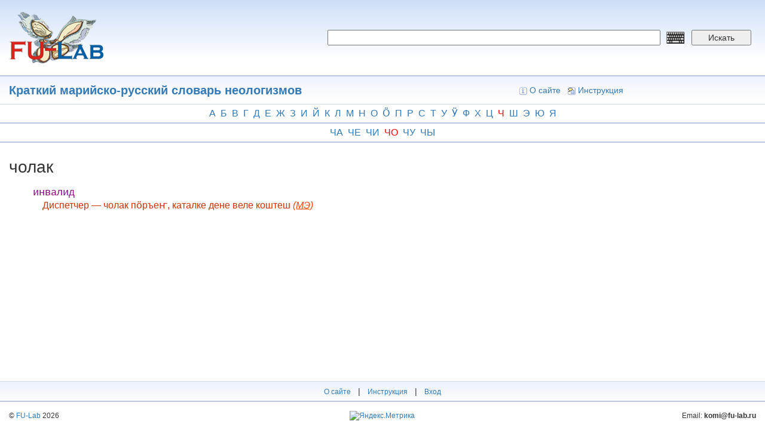

--- FILE ---
content_type: text/css
request_url: https://dict.fu-lab.ru/sites/all/themes/dict/audio/360player.css
body_size: 2638
content:
/* General warning: Beta-ish. Code could be a bit cleaner. */

.ui360, /* entire UI */
.sm2-360ui { /* canvas container */
 position:relative;
}

.ui360 {
 margin-bottom: 0px;
 margin-right: 0px;
}

.ui360,
.sm2-360ui {
 min-width:50px; /* should always be at least this. */
 min-height:50px;
}

.sm2-360ui {
 width:50px;
 height:50px;
}

.sm2-360ui {
 /* slight inner shadow + BG color + border */
 ##background-color: #f9f9f9;
 ##background-color: rgba(0,0,0,0.025);
 ##box-shadow: inset 0px 0px 8px rgba(0,0,0,0.15);
 /* a little radii, modern browsers only */
 border-radius: 100%;
 transition: all 0.1s ease-in-out;
 /* specifics */
 transition-property: background, border, box-shadow;
}

.sm2-360ui:hover {
 ##background-color: rgba(0,0,0,0.1);
 ##border-color: rgba(0,0,0,0.15);
 ##box-shadow: inset 0px 0px 5px rgba(0,0,0,0.15);
}

.ui360,
.ui360 * {
 vertical-align:middle;
}

.sm2-360ui {
 position:relative;
 display:inline-block; /* firefox 3 et al */
 float:left; /* IE 6+7, firefox 2 needs this, inline-block would work with fx3 and others */
 *display:inline;
 clear:left;
}

.sm2-360ui.sm2_playing,
.sm2-360ui.sm2_paused {
 /* bump on top when active */
 z-index:10;
}

.ui360 a { /* .sm2_link class added to playable links by SM2 */
 float:left;
 display:inline;
 position:relative;
 color:#000;
 text-decoration:none;
 left:3px; /* slight spacing on left UI */
 top:18px; /* vertical align */
 text-indent:50px; /* make room for UI at left */
}

.ui360 a.sm2_link { /* SM2 has now started */
 text-indent:0px; /* UI now in place. */
}

.ui360 a,
.ui360 a:hover,
.ui360 a:focus {
 padding:2px;
 margin-left:-2px;
 margin-top:-2px;
}

.ui360 a:hover,
.ui360 a:focus {
 background:#eee;
 border-radius:3px;
 outline:none;
}

.ui360 .sm2-canvas {
 position:absolute;
 left:0px;
 top:0px;
}

.ui360 .sm2-canvas.hi-dpi {
 /* hi-dpi / "retina" screens */
 top: -49.4%;
 left: -49.5%;
 transform: scale(0.45);
}

.ui360 .sm2-timing {
 position:absolute;
 display:block;
 left:0px;
 top:0px;
 width:100%;
 height:100%;
 margin:0px;
 font:11px "helvetica neue",helvetica,monaco,lucida,terminal,monospace;
 color:#666;
 text-align:center;
 line-height:50px;
}

.ui360 .sm2-timing.alignTweak {
 /* devious center-alignment tweak for Safari (might break things for others.) */
 /* no longer applies. */
 /*
 text-indent:1px;
 */
}

.ui360 .sm2-cover {
 position:absolute;
 left:0px;
 top:0px;
 width:100%;
 height:100%;
 z-index:2;
 display:none;
 background-image: url([data-uri]); /* old-skool bug: IE 9 won't catch mouse events otherwise. /smash */
}

.ui360 .sm2-360btn {
 position:absolute;
 display:block;
 top:50%;
 left:50%;
/*
 width:22px;
 height:22px;
 margin-left:-11px;
 margin-top:-11px;
*/
 /* by default, cover whole space. make smaller when playing. */
 width:50px;
 height:50px;
 margin-left:-25px;
 margin-top:-25px;
 border-radius: 25px;
 cursor:pointer;
 z-index:3;
}

.ui360 .sm2-360data {
 display:inline-block;
 font-family:helvetica;
}

.sm2-inline-block .ui360 .sm2-360btn,
.ui360 .sm2-360ui.sm2_playing .sm2-360btn,
.ui360 .sm2-360ui.sm2_paused .sm2-360btn {
 /* smaller clickable button, in center */
 width:22px;
 height:22px;
 margin-left:-11px;
 margin-top:-11px;
}

.ui360 .sm2-360ui.sm2_playing .sm2-cover,
.ui360 .sm2-360ui.sm2_paused .sm2-cover {
 display:block;
}

/* this could be optimized a fair bit. */

.ui360,
.ui360 .sm2-360btn-default,
.ui360 .sm2-360ui.sm2_paused .sm2-360btn {
 background:transparent url(360-button-play.png) no-repeat;
 /* if you change the source image, update these data: URIs as well. */
 background-image: url([data-uri]);
 /* hi-dpi, we presume */
 background-image: none, url(360-button-play-2x.png);
 background-size: 30px 30px;
 *background-image: url(360-button-play.png);
 background-repeat: no-repeat;
}

.ui360 {
 /*
  "fake" button shown before SM2 has started, non-JS/non-SM2 case etc.
  background image will be removed via JS, in threeSixyPlayer.init()
 */
 background-position: 14px 50%;
 _background:transparent url(360-button-play.gif) no-repeat 14px 50%; /* IE 6-only: special crap GIF */
}

.ui360 .sm2-360btn-default,
.ui360 .sm2-360ui.sm2_paused .sm2-360btn {
 background-position:50% 50%;
 _background:transparent url(360-button-play.gif) no-repeat 50% 50%; /* IE 6-only: special crap GIF */
}

.ui360 .sm2-360btn-default,
.ui360 .sm2-360ui.sm2_paused .sm2-360btn {
 cursor:pointer;
}

.ui360 .sm2-360btn-default:hover,
.ui360 .sm2-360ui.sm2_paused .sm2-360btn:hover {
 background:transparent url(360-button-play-light.png) no-repeat 50% 50%;
 /* hi-dpi, we presume */
 background-image: none, url(360-button-play-light-2x.png);
 background-size: 30px 30px;
 _background:transparent url(360-button-play.gif) no-repeat 50% 50%;
 cursor:pointer;
}

.ui360 .sm2-360ui.sm2_playing .sm2-360btn:hover,
.ui360 .sm2-360btn-playing:hover {
 background:transparent url(360-button-pause-light.png) no-repeat 50% 50%;
 background-image: none, url(360-button-pause-light-2x.png);
 background-size: 30px 30px;
 _background:transparent url(360-button-pause-light.gif) no-repeat 50% 50%;
 cursor:pointer;
}

.ui360 .sm2-360ui.sm2_playing .sm2-timing {
 visibility:visible;
}

.ui360 .sm2-360ui.sm2_buffering .sm2-timing {
 visibility:hidden;
}

.ui360 .sm2-360ui .sm2-timing,
.ui360 .sm2-360ui .sm2-360btn:hover + .sm2-timing,
.ui360 .sm2-360ui.sm2_paused .sm2-timing {
 visibility:hidden;
}

.ui360 .sm2-360ui.sm2_dragging .sm2-timing,
.ui360 .sm2-360ui.sm2_dragging .sm2-360btn:hover + .sm2-timing {
 /* paused + dragging */
 visibility:visible;
}

.ui360 .sm2-360ui.sm2_playing .sm2-360btn,
.ui360 .sm2-360ui.sm2_dragging .sm2-360btn,
.ui360 .sm2-360ui.sm2_dragging .sm2-360btn:hover,
.ui360 .sm2-360ui.sm2_dragging .sm2-360btn-playing:hover {
 /* don't let pause button show on hover when dragging (or paused and dragging) */
 background:transparent;
 cursor:auto;
}

.ui360 .sm2-360ui.sm2_buffering .sm2-360btn,
.ui360 .sm2-360ui.sm2_buffering .sm2-360btn:hover {
  background:transparent url(icon_loading_spinner.gif) no-repeat 50% 50%;
  opacity:0.5;
  visibility:visible;
}

/* inline list style */

.sm2-inline-list .ui360,
.sm2-inline-block .ui360 {
 position:relative;
 display:inline-block;
 float:left;
 _display:inline;
 /*
 margin-bottom:-15px;
 */
}

.sm2-inline-block .ui360 {
 margin-right:8px;
}

.sm2-inline-list .ui360 a {
 display:none;
}

/* annotations */

ul.ui360playlist {
 list-style-type:none;
}

ul.ui360playlist,
ul.ui360playlist li {
 margin:0px;
 padding:0px;
}

div.ui360 div.metadata {
 display:none;
}

div.ui360 a span.metadata,
div.ui360 a span.metadata * {
 /* name of track, note etc. */
 vertical-align:baseline;
}


--- FILE ---
content_type: application/javascript
request_url: https://dict.fu-lab.ru/sites/all/themes/dict/keyboard/keyboard.js
body_size: 6834
content:
/* ********************************************************************
 **********************************************************************
 * HTML Virtual Keyboard Interface script - v1.4a
 *   Copyright (c) 2007 - GreyWyvern
 *
 *  - Licenced for free distribution under the BSDL
 *          http://www.opensource.org/licenses/bsd-license.asp
 *
 * Add a script-driven keyboard interface to your text fields, password
 * fields and textareas.
 *
 * See http://www.greywyvern.com/code/js/keyboard.html for examples and
 * usage instructions.
 *
 * Version 1.4a - October 15, 2007
 *   - Keyboard is fully removed from document when hidden
 *
 * Version 1.4 - August 1, 2007
 *   - Simplified layout syntax a bit
 *   - Added version number to lower right of interface
 *   - Various other small bug fixes
 *
 * Version 1.3 - July 30, 2007
 *   - Interaction styling changes (Alt, AltGr, Shift)
 *   - Justified keys - last key expands to fit width
 *   - If no dead keys in layout, dead key checkbox is hidden
 *   - Option to disable dead keys per keyboard
 *   - Added the Number Pad layout
 *   - Pulled all variations of script up to same version number
 *
 * Version 1.2 - July 24, 2007
 *   - Added support for dead keys
 *
 * Keyboard Credits
 *   - Lithuanian and Russian keyboard layouts added by Ramunas
 *   - German keyboard layout added by QuHno
 *   - French keyboard layout added by Hidden Evil
 *   - Polish Programmers layout assisted by moose
 *   - Turkish keyboard layouts added by offcu
 *   - Dutch and US Int'l keyboard layouts assisted by jerone
 *   - Portuguese keyboard layout added by clisboa
 *
 */

function buildKeyboardInputs() {
  var self = this;

  this.VKI_version = "";
  this.VKI_target = this.VKI_visible = "";
  this.VKI_shift = this.VKI_capslock = this.VKI_alternate = this.VKI_dead = false;
  this.VKI_deadkeysOn = false;
  this.VKI_kt = "Komi";  // Default keyboard layout
  this.VKI_range = false;
  this.VKI_keyCenter = 3;


  /* ***** Create keyboards **************************************** */
  this.VKI_layout = new Object();
  this.VKI_layoutDDK = new Object();

  // - Lay out each keyboard in rows of sub-arrays.  Each sub-array
  //   represents one key.
  //
  // - Each sub-array consists of four slots described as follows:
  //     example: ["a", "A", "\u00e1", "\u00c1"]
  //
  //          a) Normal character
  //          A) Character + Shift or Caps
  //     \u00e1) Character + Alt or AltGr
  //     \u00c1) Character + Shift or Caps + Alt or AltGr
  //
  //   You may include sub-arrays which are fewer than four slots.  In
  //   these cases, the missing slots will be blanked when the
  //   corresponding modifier key (Shift or AltGr) is pressed.
  //
  // - If the second slot of a sub-array matches one of the following
  //   strings:
  //       "Tab", "Caps", "Shift", "Enter", "Bksp", "Alt" OR "AltGr"
  //   then the function of the key will be the following,
  //   respectively:
  //     - Insert a tab
  //     - Toggle Caps Lock (technically a Shift Lock)
  //     - Next entered character will be the shifted character
  //     - Insert a newline (textarea), or close the keyboard
  //     - Delete the previous character
  //     - Next entered character will be the alternate character
  //
  //   The first slot of this sub-array will be the text to display on
  //   the corresponding key.  This allows for easy localisation of key
  //   names.
  //
  // - Layout dead keys (diacritic + letter) should be added as arrays
  //   of two item arrays with hash keys equal to the diacritic.  See
  //   the "this.VKI_deadkey" object below the layout definitions. In
  //   each two item child array, the second item is what the diacritic
  //   would change the first item to.
  //
  // - To disable dead keys for a layout, simply assign true to the
  //   this.VKI_layoutDDK (DDK = disable dead keys) object of the same
  //   name as the layout.  See the Numpad layout below for an example.
  //
  // - Note that any characters beyond the normal ASCII set should be
  //   entered in escaped Unicode format.  (eg \u00a3 = Pound symbol)
  //   You can find Unicode values for characters here:
  //     http://unicode.org/charts/
  //
  // - To remove a keyboard, just delete it, or comment it out of the
  //   source code


  this.VKI_layoutDDK.Numpad = true;

  this.VKI_layout.Komi = [ // Russian Standard Keyboard
    [["ӓ","Ӓ"], ["ӝ","Ӝ"], ["ӟ","Ӟ"], ["ӥ","Ӥ"], ["і","І"], ["ҥ","Ҥ"], ["ң","Ң"], ["ӧ","Ӧ"], ["ө","Ө"], ["ӱ","Ӱ"], ["ү","Ү"], ["ӵ","Ӵ"], ["ӹ","Ӹ"],["",""]],
    [["\u0451", "\u0401"], ["1", "!"], ["2", '"'], ["3", "\u2116"], ["4", ";"], ["5", "%"], ["6", ":"], ["7", "?"], ["8", "*"], ["9", "("], ["0", ")"], ["-", "_"], ["=", "+"], ["Bksp", "Bksp"]],
    [["Tab", "Tab"], ["\u0439", "\u0419"], ["\u0446", "\u0426"], ["\u0443", "\u0423"], ["\u043A", "\u041A"], ["\u0435", "\u0415"], ["\u043D", "\u041D"], ["\u0433", "\u0413"], ["\u0448", "\u0428"], ["\u0449", "\u0429"], ["\u0437", "\u0417"], ["\u0445", "\u0425"], ["\u044A", "\u042A"], ["Enter", "Enter"]],
    [["Caps", "Caps"], ["\u0444", "\u0424"], ["\u044B", "\u042B"], ["\u0432", "\u0412"], ["\u0430", "\u0410"], ["\u043F", "\u041F"], ["\u0440", "\u0420"], ["\u043E", "\u041E"], ["\u043B", "\u041B"], ["\u0434", "\u0414"], ["\u0436", "\u0416"], ["\u044D", "\u042D"], ["\\", "/"]],
    [["Shift", "Shift"], ["/", "|"], ["\u044F", "\u042F"], ["\u0447", "\u0427"], ["\u0441", "\u0421"], ["\u043C", "\u041C"], ["\u0438", "\u0418"], ["\u0442", "\u0422"], ["\u044C", "\u042C"], ["\u0431", "\u0411"], ["\u044E", "\u042E"], [".", ","], ["Shift", "Shift"]],
  ];


  /* ***** Define Dead Keys **************************************** */
  this.VKI_deadkey = new Object();

  // - Lay out each dead key set in one row of sub-arrays.  The rows
  //   below are wrapped so uppercase letters are below their lowercase
  //   equivalents.
  //
  // - The first letter in each sub-array is the letter pressed after
  //   the diacritic.  The second letter is the letter this key-combo
  //   will generate.
  //
  // - Note that if you have created a new keyboard layout and want it
  //   included in the distributed script, PLEASE TELL ME if you have
  //   added additional dead keys to the ones below.

  this.VKI_deadkey['"'] = this.VKI_deadkey['\u00a8'] = [ // Umlaut / Diaeresis / Greek Dialytika
    ["a", "\u00e4"], ["e", "\u00eb"], ["i", "\u00ef"], ["o", "\u00f6"], ["u", "\u00fc"], ["y", "\u00ff"], ["\u03b9", "\u03ca"], ["\u03c5", "\u03cb"],
    ["A", "\u00c4"], ["E", "\u00cb"], ["I", "\u00cf"], ["O", "\u00d6"], ["U", "\u00dc"], ["Y", "\u0178"], ["\u0399", "\u03aa"], ["\u03a5", "\u03ab"]
  ];
  this.VKI_deadkey['~'] = [ // Tilde
    ["a", "\u00e3"], ["o", "\u00f5"], ["n", "\u00f1"],
    ["A", "\u00c3"], ["O", "\u00d5"], ["N", "\u00d1"]
  ];
  this.VKI_deadkey['^'] = [ // Circumflex
    ["a", "\u00e2"], ["e", "\u00ea"], ["i", "\u00ee"], ["o", "\u00f4"], ["u", "\u00fb"], ["w", "\u0175"], ["y", "\u0177"],
    ["A", "\u00c2"], ["E", "\u00ca"], ["I", "\u00ce"], ["O", "\u00d4"], ["U", "\u00db"], ["W", "\u0174"], ["Y", "\u0176"]
  ];
  this.VKI_deadkey['`'] = [ // Grave
    ["a", "\u00e0"], ["e", "\u00e8"], ["i", "\u00ec"], ["o", "\u00f2"], ["u", "\u00f9"],
    ["A", "\u00c0"], ["E", "\u00c8"], ["I", "\u00cc"], ["O", "\u00d2"], ["U", "\u00d9"]
  ];
  this.VKI_deadkey["'"] = this.VKI_deadkey['\u00b4'] = this.VKI_deadkey['\u0384'] = [ // Acute / Greek Tonos
    ["a", "\u00e1"], ["e", "\u00e9"], ["i", "\u00ed"], ["o", "\u00f3"], ["u", "\u00fa"], ["\u03b1", "\u03ac"], ["\u03b5", "\u03ad"], ["\u03b7", "\u03ae"], ["\u03b9", "\u03af"], ["\u03bf", "\u03cc"], ["\u03c5", "\u03cd"], ["\u03c9", "\u03ce"],
    ["A", "\u00c1"], ["E", "\u00c9"], ["I", "\u00cd"], ["O", "\u00d3"], ["U", "\u00da"], ["\u0391", "\u0386"], ["\u0395", "\u0388"], ["\u0397", "\u0389"], ["\u0399", "\u038a"], ["\u039f", "\u038c"], ["\u03a5", "\u038e"], ["\u03a9", "\u038f"]
  ];
  this.VKI_deadkey["\u0385"] = [ // Greek Dialytika + Tonos
    ["\u03b9", "\u0390"], ["\u03c5", "\u03b0"]
  ];
  this.VKI_deadkey['\u00b0'] = this.VKI_deadkey['\u00ba'] = [ // Ring
    ["a", "\u00e5"],
    ["A", "\u00c5"]
  ];



  /* ***** Find tagged input & textarea elements ******************* */
  var inputElems = [
    document.getElementsByTagName('input'),
    document.getElementsByTagName('textarea'),
  ]
  for (var y = 0, inputCount = 0; y < inputElems.length; y++) {
    if (inputElems[y]) {
      for (var x = 0; x < inputElems[y].length; x++) {
        if ((inputElems[y][x].nodeName == "TEXTAREA" || inputElems[y][x].type == "text" || inputElems[y][x].type == "password") && inputElems[y][x].className.indexOf("keyboardInput") > -1) {
          var keyid = "";
          if (!inputElems[y][x].id) {
            do { keyid = 'keyboardInputInitiator' + inputCount++; } while (document.getElementById(keyid));
          } else keyid = inputElems[y][x].id;

          var keybut = document.createElement('img');
              keybut.src = "keyboard.png";
              keybut.alt = "Keyboard interface";
              keybut.className = "keyboardInputInitiator";
              keybut.title = "Display graphical keyboard interface";
              keybut.onclick = (function(a) { return function() { self.VKI_show(a); }; })(keyid);

          inputElems[y][x].id = keyid;
          inputElems[y][x].parentNode.insertBefore(keybut, inputElems[y][x].nextSibling);
          inputElems[y][x].onclick = inputElems[y][x].onkeyup = inputElems[y][x].onselect = function() {
            if (self.VKI_target.createTextRange) self.VKI_range = document.selection.createRange();
          }
        }
      }
    }
  }


  /* ***** Build the keyboard interface **************************** */
  this.VKI_keyboard = document.createElement('table');
  this.VKI_keyboard.id = "keyboardInputMaster";
  this.VKI_keyboard.cellSpacing = this.VKI_keyboard.cellPadding = this.VKI_keyboard.border = "0";

  var layouts = 0;
  for (ktype in this.VKI_layout) if (typeof this.VKI_layout[ktype] == "object") layouts++;

  var thead = document.createElement('thead');
    var tr = document.createElement('tr');
      var th = document.createElement('th');
        if (layouts > 1) {
          var kblist = document.createElement('select');
            for (ktype in this.VKI_layout) {
              if (typeof this.VKI_layout[ktype] == "object") {
                var opt = document.createElement('option');
                    opt.value = ktype;
                    opt.appendChild(document.createTextNode(ktype));
                  kblist.appendChild(opt);
              }
            }
              kblist.value = this.VKI_kt;
              kblist.onchange = function() {
                self.VKI_kt = this.value;
                self.VKI_buildKeys();
                self.VKI_position();
              }
          th.appendChild(kblist);
        }

          var label = document.createElement('label');
            var checkbox = document.createElement('input');
                checkbox.id = "keyboard";
                /*checkbox.type = "checkbox";*/
                /*checkbox.checked = this.VKI_deadkeysOn;*/
                /*checkbox.title = "Toggle dead key input";*/
                /*checkbox.onclick = function() {
                  self.VKI_deadkeysOn = this.checked;
                  this.nextSibling.nodeValue = " Dead keys: " + ((this.checked) ? "On" : "Off");
                  self.VKI_modify("");
                  return true;
                }*/
              label.appendChild(checkbox);
              /*label.appendChild(document.createTextNode(" Dead keys: " + ((checkbox.checked) ? "On" : "Off")))*/
          th.appendChild(label);
        tr.appendChild(th);

      var td = document.createElement('td');
        var clearer = document.createElement('span');
            clearer.id = "keyboardInputClear";
            clearer.appendChild(document.createTextNode("Очистить"));
            clearer.title = "Clear this input";
            clearer.onmousedown = function() { this.className = "pressed"; }
            clearer.onmouseup = function() { this.className = ""; }
            clearer.onclick = function() {
              self.VKI_target.value = "";
              self.VKI_target.focus();
              return false;
            }
          td.appendChild(clearer);

        var closer = document.createElement('span');
            closer.id = "keyboardInputClose";
            closer.appendChild(document.createTextNode('X'));
            closer.title = "Close this window";
            closer.onmousedown = function() { this.className = "pressed"; }
            closer.onmouseup = function() { this.className = ""; }
            closer.onclick = function(e) { self.VKI_close(); }
          td.appendChild(closer);

        tr.appendChild(td);
      thead.appendChild(tr);
  this.VKI_keyboard.appendChild(thead);

  var tbody = document.createElement('tbody');
    var tr = document.createElement('tr');
      var td = document.createElement('td');
          td.colSpan = "2";
        var div = document.createElement('div');
            div.id = "keyboardInputLayout";
          td.appendChild(div);
        var div = document.createElement('div');
          var ver = document.createElement('var');
              ver.appendChild(document.createTextNode(this.VKI_version));
            div.appendChild(ver);
          td.appendChild(div);
        tr.appendChild(td);
      tbody.appendChild(tr);
  this.VKI_keyboard.appendChild(tbody);



  /* ***** Functions ************************************************ */
  /* ******************************************************************
   * Build or rebuild the keyboard keys
   *
   */
  this.VKI_buildKeys = function() {
    this.VKI_shift = this.VKI_capslock = this.VKI_alternate = this.VKI_dead = false;
    this.VKI_deadkeysOn = (this.VKI_layoutDDK[this.VKI_kt]) ? false : this.VKI_keyboard.getElementsByTagName('label')[0].getElementsByTagName('input')[0].checked;

    var container = this.VKI_keyboard.tBodies[0].getElementsByTagName('div')[0];
    while (container.firstChild) container.removeChild(container.firstChild);

    for (var x = 0, hasDeadKey = false; x < this.VKI_layout[this.VKI_kt].length; x++) {
      var table = document.createElement('table');
          table.cellSpacing = table.cellPadding = table.border = "0";
      if (this.VKI_layout[this.VKI_kt][x].length <= this.VKI_keyCenter) table.className = "keyboardInputCenter";
        var tbody = document.createElement('tbody');
          var tr = document.createElement('tr');
          for (var y = 0; y < this.VKI_layout[this.VKI_kt][x].length; y++) {
            if (!this.VKI_layoutDDK[this.VKI_kt] && !hasDeadKey)
              for (var z = 0; z < this.VKI_layout[this.VKI_kt][x][y].length; z++)
                if (this.VKI_deadkey[this.VKI_layout[this.VKI_kt][x][y][z]]) hasDeadKey = true;

            var td = document.createElement('td');
                td.appendChild(document.createTextNode(this.VKI_layout[this.VKI_kt][x][y][0]));

              var alive = false;
              if (this.VKI_deadkeysOn) for (key in this.VKI_deadkey) if (key === this.VKI_layout[this.VKI_kt][x][y][0]) alive = true;
                td.className = (alive) ? "alive" : "";
              if (this.VKI_layout[this.VKI_kt][x].length > this.VKI_keyCenter && y == this.VKI_layout[this.VKI_kt][x].length - 1)
                td.className += " last";

              if (this.VKI_layout[this.VKI_kt][x][y][0] == " ")
                td.style.paddingLeft = td.style.paddingRight = "50px";
                td.onmouseover = function(e) { if (this.className != "dead" && this.firstChild.nodeValue != "\xa0") this.className += " hover"; }
                td.onmouseout = function(e) { if (this.className != "dead") this.className = this.className.replace(/ ?(hover|pressed)/g, ""); }
                td.onmousedown = function(e) { if (this.className != "dead" && this.firstChild.nodeValue != "\xa0") this.className += " pressed"; }
                td.onmouseup = function(e) { if (this.className != "dead") this.className = this.className.replace(/ ?pressed/g, ""); }
                td.ondblclick = function() { return false; }

              switch (this.VKI_layout[this.VKI_kt][x][y][1]) {
                case "Caps":
                case "Shift":
                case "Alt":
                case "AltGr":
                  td.onclick = (function(type) { return function() { self.VKI_modify(type); return false; }})(this.VKI_layout[this.VKI_kt][x][y][1]);
                  break;
                case "Tab":
                  td.onclick = function() { self.VKI_insert("\t"); return false; }
                  break;
                case "Bksp":
                  td.onclick = function() {
                    self.VKI_target.focus();
                    if (self.VKI_target.setSelectionRange) {
                      var srt = self.VKI_target.selectionStart;
                      var len = self.VKI_target.selectionEnd;
                      if (srt < len) srt++;
                      self.VKI_target.value = self.VKI_target.value.substr(0, srt - 1) + self.VKI_target.value.substr(len);
                      self.VKI_target.setSelectionRange(srt - 1, srt - 1);
                    } else if (self.VKI_target.createTextRange) {
                      try { self.VKI_range.select(); } catch(e) {}
                      self.VKI_range = document.selection.createRange();
                      if (!self.VKI_range.text.length) self.VKI_range.moveStart('character', -1);
                      self.VKI_range.text = "";
                    } else self.VKI_target.value = self.VKI_target.value.substr(0, self.VKI_target.value.length - 1);
                    if (self.VKI_shift) self.VKI_modify("Shift");
                    if (self.VKI_alternate) self.VKI_modify("AltGr");
                    return true;
                  }
                  break;
                case "Enter":
                  td.onclick = function() {
                    if (self.VKI_target.nodeName == "TEXTAREA") { self.VKI_insert("\n"); } else self.VKI_close();
                    return true;
                  }
                  break;
                default:
                  td.onclick = function() {
                    if (self.VKI_deadkeysOn && self.VKI_dead) {
                      if (self.VKI_dead != this.firstChild.nodeValue) {
                        for (key in self.VKI_deadkey) {
                          if (key == self.VKI_dead) {
                            if (this.firstChild.nodeValue != " ") {
                              for (var z = 0, rezzed = false; z < self.VKI_deadkey[key].length; z++) {
                                if (self.VKI_deadkey[key][z][0] == this.firstChild.nodeValue) {
                                  self.VKI_insert(self.VKI_deadkey[key][z][1]);
                                  rezzed = true;
                                  break;
                                }
                              }
                            } else {
                              self.VKI_insert(self.VKI_dead);
                              rezzed = true;
                            }
                            break;
                          }
                        }
                      } else rezzed = true;
                    }
                    self.VKI_dead = false;

                    if (!rezzed && this.firstChild.nodeValue != "\xa0") {
                      if (self.VKI_deadkeysOn) {
                        for (key in self.VKI_deadkey) {
                          if (key == this.firstChild.nodeValue) {
                            self.VKI_dead = key;
                            this.className = "dead";
                            if (self.VKI_shift) self.VKI_modify("Shift");
                            if (self.VKI_alternate) self.VKI_modify("AltGr");
                            break;
                          }
                        }
                        if (!self.VKI_dead) self.VKI_insert(this.firstChild.nodeValue);
                      } else self.VKI_insert(this.firstChild.nodeValue);
                    }

                    self.VKI_modify("");
                    return false;
                  }

                  for (var z = this.VKI_layout[this.VKI_kt][x][y].length; z < 4; z++)
                    this.VKI_layout[this.VKI_kt][x][y][z] = "\xa0";
              }
              tr.appendChild(td);
            tbody.appendChild(tr);
          table.appendChild(tbody);
      }
      container.appendChild(table);
    }
    this.VKI_keyboard.getElementsByTagName('label')[0].style.display = (hasDeadKey) ? "inline" : "none";
  }

  this.VKI_buildKeys();
  if (window.sidebar || window.opera) {
    this.VKI_keyboard.onmousedown = function() { return false; }
    this.VKI_keyboard.onclick = function() { return true; }
  } else this.VKI_keyboard.onselectstart = function() { return false; }


  /* ******************************************************************
   * Controls modifier keys
   *
   */
  this.VKI_modify = function(type) {
    switch (type) {
      case "Alt":
      case "AltGr": this.VKI_alternate = !this.VKI_alternate; break;
      case "Caps": this.VKI_capslock = !this.VKI_capslock; break;
      case "Shift": this.VKI_shift = !this.VKI_shift; break;
    }
    var vchar = 0;
    if (!this.VKI_shift != !this.VKI_capslock) vchar += 1;

    var tables = this.VKI_keyboard.getElementsByTagName('table');
    for (var x = 0; x < tables.length; x++) {
      var tds = tables[x].getElementsByTagName('td');
      for (var y = 0; y < tds.length; y++) {
        var dead = alive = target = false;

        switch (this.VKI_layout[this.VKI_kt][x][y][1]) {
          case "Alt":
          case "AltGr":
            if (this.VKI_alternate) dead = true;
            break;
          case "Shift":
            if (this.VKI_shift) dead = true;
            break;
          case "Caps":
            if (this.VKI_capslock) dead = true;
            break;
          case "Tab": case "Enter": case "Bksp": break;
          default:
            if (type) tds[y].firstChild.nodeValue = this.VKI_layout[this.VKI_kt][x][y][vchar + ((this.VKI_alternate && this.VKI_layout[this.VKI_kt][x][y].length == 4) ? 2 : 0)];
            if (this.VKI_deadkeysOn) {
              var char = tds[y].firstChild.nodeValue;
              if (this.VKI_dead) {
                if (char == this.VKI_dead) dead = true;
                for (var z = 0; z < this.VKI_deadkey[this.VKI_dead].length; z++)
                  if (char == this.VKI_deadkey[this.VKI_dead][z][0]) { target = true; break; }
              }
              for (key in this.VKI_deadkey) if (key === char) { alive = true; break; }
            }
        }

        tds[y].className = (dead) ? "dead" : ((target) ? "target" : ((alive) ? "alive" : ""));
        if (y == tds.length - 1 && tds.length > this.VKI_keyCenter) tds[y].className += " last";
      }
    }
    this.VKI_target.focus();
  }


  /* ******************************************************************
   * Insert text at the cursor
   *
   */
  this.VKI_insert = function(text) {
    this.VKI_target.focus();
    if (this.VKI_target.setSelectionRange) {
      var srt = this.VKI_target.selectionStart;
      var len = this.VKI_target.selectionEnd;
      this.VKI_target.value = this.VKI_target.value.substr(0, srt) + text + this.VKI_target.value.substr(len);
      if (text == "\n" && window.opera) srt++;
      this.VKI_target.setSelectionRange(srt + text.length, srt + text.length);
    } else if (this.VKI_target.createTextRange) {
      try { this.VKI_range.select(); } catch(e) {}
      this.VKI_range = document.selection.createRange();
      this.VKI_range.text = text;
      this.VKI_range.collapse(true);
      this.VKI_range.select();
    } else this.VKI_target.value += text;
    if (this.VKI_shift) this.VKI_modify("Shift");
    if (this.VKI_alternate) this.VKI_modify("AltGr");
    this.VKI_target.focus();
  }


  /* ******************************************************************
   * Show the keyboard interface
   *
   */
  this.VKI_show = function(id) {
    if (this.VKI_target = document.getElementById(id)) {
      if (this.VKI_visible != id) {
        this.VKI_range = "";
        try { this.VKI_keyboard.parentNode.removeChild(this.VKI_keyboard); } catch (e) {}

        var elem = this.VKI_target;
        this.VKI_target.keyboardPosition = "absolute";
        do {
          if (VKI_getStyle(elem, "position") == "fixed") {
            this.VKI_target.keyboardPosition = "fixed";
            break;
          }
        } while (elem = elem.offsetParent);

        this.VKI_keyboard.style.top = this.VKI_keyboard.style.right = this.VKI_keyboard.style.bottom = this.VKI_keyboard.style.left = "auto";
        this.VKI_keyboard.style.position = this.VKI_target.keyboardPosition;
        // jQuery(".form_search_flex")append(this.VKI_keyboard);
        document.body.appendChild(this.VKI_keyboard);

        this.VKI_visible = this.VKI_target.id;
        this.VKI_position();
        this.VKI_target.focus();
      } else this.VKI_close();
    }
  }


  /* ******************************************************************
   * Position the keyboard
   *
   */
  this.VKI_position = function() {
    if (self.VKI_visible != "") {
      var inputElemPos = VKI_findPos(self.VKI_target);
      self.VKI_keyboard.style.top = inputElemPos[1] - ((self.VKI_target.keyboardPosition == "fixed") ? document.body.scrollTop : 0) + self.VKI_target.offsetHeight + 3 + "px";
      self.VKI_keyboard.style.left = Math.min(VKI_innerDimensions()[0] - self.VKI_keyboard.offsetWidth + 0, inputElemPos[0]) + "px";
    }
  }


  if (window.addEventListener) {
    window.addEventListener('resize', this.VKI_position, false);
  } else if (window.attachEvent)
    window.attachEvent('onresize', this.VKI_position);


  /* ******************************************************************
   * Close the keyboard interface
   *
   */
  this.VKI_close = function() {
    try { this.VKI_keyboard.parentNode.removeChild(this.VKI_keyboard); } catch (e) {}
    this.VKI_visible = "";
    this.VKI_target.focus();
    this.VKI_target = "";
  }
}


/* ***** Attach this script to the onload event ******************** */
if (window.addEventListener) {
  window.addEventListener('load', buildKeyboardInputs, false);
} else if (window.attachEvent)
  window.attachEvent('onload', buildKeyboardInputs);


/* ********************************************************************
 * Handy element positioning function
 *
 */
function VKI_findPos(obj) {
  var curleft = curtop = 0;
  do {
    curleft += obj.offsetLeft;
    curtop += obj.offsetTop;
  } while (obj = obj.offsetParent);
  return [curleft, curtop];
}


/* ********************************************************************
 * Return the dimensions of the viewport, also from Quirksmode.org
 *
 */
function VKI_innerDimensions() {
  if (self.innerHeight) {
    return [self.innerWidth, self.innerHeight];
  } else if (document.documentElement && document.documentElement.clientHeight) {
    return [document.documentElement.clientWidth, document.documentElement.clientHeight];
  } else if (document.body)
    return [document.body.clientWidth, document.body.clientHeight];
  return [0, 0];
}


/* ********************************************************************
 * Return an element's set style
 *
 */
function VKI_getStyle(obj, styleProp) {
  if (obj.currentStyle) {
    var y = obj.currentStyle[styleProp];
  } else if (window.getComputedStyle)
    var y = window.getComputedStyle(obj, null)[styleProp];
  return y;
}

console.log("gg");
